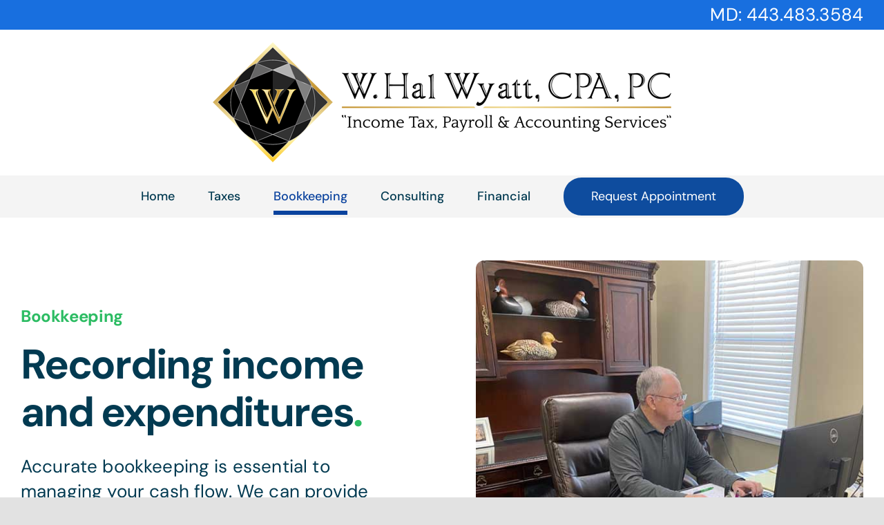

--- FILE ---
content_type: text/html; charset=UTF-8
request_url: https://www.whwyattcpa.com/bookkeeping/
body_size: 15110
content:
<!DOCTYPE html>
<html class="avada-html-layout-wide avada-html-header-position-top avada-is-100-percent-template" lang="en" prefix="og: http://ogp.me/ns# fb: http://ogp.me/ns/fb#">
<head>
	<meta http-equiv="X-UA-Compatible" content="IE=edge" />
	<meta http-equiv="Content-Type" content="text/html; charset=utf-8"/>
	<meta name="viewport" content="width=device-width, initial-scale=1" />
	<link href="https://fonts.googleapis.com/css?family=Poppins:100,100i,200,200i,300,300i,400,400i,500,500i,600,600i,700,700i,800,800i,900,900i%7CLato:100,100i,200,200i,300,300i,400,400i,500,500i,600,600i,700,700i,800,800i,900,900i%7CLora:100,100i,200,200i,300,300i,400,400i,500,500i,600,600i,700,700i,800,800i,900,900i%7CGreat+Vibes:100,100i,200,200i,300,300i,400,400i,500,500i,600,600i,700,700i,800,800i,900,900i" rel="stylesheet"><style>
#wpadminbar #wp-admin-bar-wccp_free_top_button .ab-icon:before {
	content: "\f160";
	color: #02CA02;
	top: 3px;
}
#wpadminbar #wp-admin-bar-wccp_free_top_button .ab-icon {
	transform: rotate(45deg);
}
</style>
<meta name='robots' content='index, follow, max-image-preview:large, max-snippet:-1, max-video-preview:-1' />

	<!-- This site is optimized with the Yoast SEO plugin v26.6 - https://yoast.com/wordpress/plugins/seo/ -->
	<title>Bookkeeping - W. Hal Wyatt, CPA, PC</title>
	<meta name="description" content="W. Hal Wyatt, CPA, PC is a full service CPA firm in Hanover PA. Tax preparation, accounting, payroll, bookkeeping and more. Call 717-634-2253" />
	<link rel="canonical" href="https://www.whwyattcpa.com/bookkeeping/" />
	<meta property="og:locale" content="en_US" />
	<meta property="og:type" content="article" />
	<meta property="og:title" content="Bookkeeping - W. Hal Wyatt, CPA, PC" />
	<meta property="og:description" content="W. Hal Wyatt, CPA, PC is a full service CPA firm in Hanover PA. Tax preparation, accounting, payroll, bookkeeping and more. Call 717-634-2253" />
	<meta property="og:url" content="https://www.whwyattcpa.com/bookkeeping/" />
	<meta property="og:site_name" content="W. Hal Wyatt, CPA, PC" />
	<meta property="article:modified_time" content="2024-02-16T15:59:31+00:00" />
	<meta property="og:image" content="https://www.whwyattcpa.com/wp-content/uploads/2024/02/hal-wyatt-bookkeeping.jpg" />
	<meta property="og:image:width" content="600" />
	<meta property="og:image:height" content="600" />
	<meta property="og:image:type" content="image/jpeg" />
	<meta name="twitter:card" content="summary_large_image" />
	<meta name="twitter:label1" content="Est. reading time" />
	<meta name="twitter:data1" content="13 minutes" />
	<script type="application/ld+json" class="yoast-schema-graph">{"@context":"https://schema.org","@graph":[{"@type":"WebPage","@id":"https://www.whwyattcpa.com/bookkeeping/","url":"https://www.whwyattcpa.com/bookkeeping/","name":"Bookkeeping - W. Hal Wyatt, CPA, PC","isPartOf":{"@id":"https://www.whwyattcpa.com/#website"},"primaryImageOfPage":{"@id":"https://www.whwyattcpa.com/bookkeeping/#primaryimage"},"image":{"@id":"https://www.whwyattcpa.com/bookkeeping/#primaryimage"},"thumbnailUrl":"https://www.whwyattcpa.com/wp-content/uploads/2024/02/hal-wyatt-bookkeeping.jpg","datePublished":"2020-09-15T22:23:19+00:00","dateModified":"2024-02-16T15:59:31+00:00","description":"W. Hal Wyatt, CPA, PC is a full service CPA firm in Hanover PA. Tax preparation, accounting, payroll, bookkeeping and more. Call 717-634-2253","breadcrumb":{"@id":"https://www.whwyattcpa.com/bookkeeping/#breadcrumb"},"inLanguage":"en","potentialAction":[{"@type":"ReadAction","target":["https://www.whwyattcpa.com/bookkeeping/"]}]},{"@type":"ImageObject","inLanguage":"en","@id":"https://www.whwyattcpa.com/bookkeeping/#primaryimage","url":"https://www.whwyattcpa.com/wp-content/uploads/2024/02/hal-wyatt-bookkeeping.jpg","contentUrl":"https://www.whwyattcpa.com/wp-content/uploads/2024/02/hal-wyatt-bookkeeping.jpg","width":600,"height":600},{"@type":"BreadcrumbList","@id":"https://www.whwyattcpa.com/bookkeeping/#breadcrumb","itemListElement":[{"@type":"ListItem","position":1,"name":"Home","item":"https://www.whwyattcpa.com/"},{"@type":"ListItem","position":2,"name":"Bookkeeping"}]},{"@type":"WebSite","@id":"https://www.whwyattcpa.com/#website","url":"https://www.whwyattcpa.com/","name":"W. Hal Wyatt, CPA, PC","description":"W. Hal Wyatt, CPA, PC","potentialAction":[{"@type":"SearchAction","target":{"@type":"EntryPoint","urlTemplate":"https://www.whwyattcpa.com/?s={search_term_string}"},"query-input":{"@type":"PropertyValueSpecification","valueRequired":true,"valueName":"search_term_string"}}],"inLanguage":"en"}]}</script>
	<!-- / Yoast SEO plugin. -->


<link rel="alternate" type="application/rss+xml" title="W. Hal Wyatt, CPA, PC &raquo; Feed" href="https://www.whwyattcpa.com/feed/" />
<link rel="alternate" type="application/rss+xml" title="W. Hal Wyatt, CPA, PC &raquo; Comments Feed" href="https://www.whwyattcpa.com/comments/feed/" />
					<link rel="shortcut icon" href="https://www.whwyattcpa.com/wp-content/uploads/2021/08/favicon-32x32-1.png" type="image/x-icon" />
		
					<!-- Apple Touch Icon -->
			<link rel="apple-touch-icon" sizes="180x180" href="https://www.whwyattcpa.com/wp-content/uploads/2021/08/apple-icon-180x180-1.png">
		
					<!-- Android Icon -->
			<link rel="icon" sizes="192x192" href="https://www.whwyattcpa.com/wp-content/uploads/2021/08/apple-icon-120x120-1.png">
		
					<!-- MS Edge Icon -->
			<meta name="msapplication-TileImage" content="https://www.whwyattcpa.com/wp-content/uploads/2021/08/apple-icon-152x152-1.png">
				<link rel="alternate" title="oEmbed (JSON)" type="application/json+oembed" href="https://www.whwyattcpa.com/wp-json/oembed/1.0/embed?url=https%3A%2F%2Fwww.whwyattcpa.com%2Fbookkeeping%2F" />
<link rel="alternate" title="oEmbed (XML)" type="text/xml+oembed" href="https://www.whwyattcpa.com/wp-json/oembed/1.0/embed?url=https%3A%2F%2Fwww.whwyattcpa.com%2Fbookkeeping%2F&#038;format=xml" />
					<meta name="description" content="We bring you the very best solutions for all of your bookkeeping needs.  

As quickbooks pro-advisors, we can provide full quickbooks training to your in-house staff, or we can provide you full service bookkeeping. 

We are experts at bank account reconciliation, matching the balances in your company records compared to your bank statements. 

Accurate"/>
				
		<meta property="og:locale" content="en_US"/>
		<meta property="og:type" content="article"/>
		<meta property="og:site_name" content="W. Hal Wyatt, CPA, PC"/>
		<meta property="og:title" content="Bookkeeping - W. Hal Wyatt, CPA, PC"/>
				<meta property="og:description" content="We bring you the very best solutions for all of your bookkeeping needs.  

As quickbooks pro-advisors, we can provide full quickbooks training to your in-house staff, or we can provide you full service bookkeeping. 

We are experts at bank account reconciliation, matching the balances in your company records compared to your bank statements. 

Accurate"/>
				<meta property="og:url" content="https://www.whwyattcpa.com/bookkeeping/"/>
													<meta property="article:modified_time" content="2024-02-16T15:59:31+00:00"/>
											<meta property="og:image" content="https://www.whwyattcpa.com/wp-content/uploads/2024/02/hal-wyatt-bookkeeping.jpg"/>
		<meta property="og:image:width" content="600"/>
		<meta property="og:image:height" content="600"/>
		<meta property="og:image:type" content="image/jpeg"/>
				<style id='wp-img-auto-sizes-contain-inline-css' type='text/css'>
img:is([sizes=auto i],[sizes^="auto," i]){contain-intrinsic-size:3000px 1500px}
/*# sourceURL=wp-img-auto-sizes-contain-inline-css */
</style>
<link rel='stylesheet' id='layerslider-css' href='https://www.whwyattcpa.com/wp-content/plugins/LayerSlider/assets/static/layerslider/css/layerslider.css?ver=8.1.2' type='text/css' media='all' />
<link rel='stylesheet' id='child-style-css' href='https://www.whwyattcpa.com/wp-content/themes/Avada-Child-Theme/style.css?ver=6.9' type='text/css' media='all' />
<link rel='stylesheet' id='fusion-dynamic-css-css' href='https://www.whwyattcpa.com/wp-content/uploads/fusion-styles/d28b3bc3576516bcfee09d8fdbd93db6.min.css?ver=3.11.13' type='text/css' media='all' />
<script type="text/javascript" src="https://www.whwyattcpa.com/wp-includes/js/jquery/jquery.min.js?ver=3.7.1" id="jquery-core-js"></script>
<script type="text/javascript" id="layerslider-utils-js-extra">
/* <![CDATA[ */
var LS_Meta = {"v":"8.1.2","fixGSAP":"1"};
//# sourceURL=layerslider-utils-js-extra
/* ]]> */
</script>
<script type="text/javascript" src="https://www.whwyattcpa.com/wp-content/plugins/LayerSlider/assets/static/layerslider/js/layerslider.utils.js?ver=8.1.2" id="layerslider-utils-js"></script>
<script type="text/javascript" src="https://www.whwyattcpa.com/wp-content/plugins/LayerSlider/assets/static/layerslider/js/layerslider.kreaturamedia.jquery.js?ver=8.1.2" id="layerslider-js"></script>
<script type="text/javascript" src="https://www.whwyattcpa.com/wp-content/plugins/LayerSlider/assets/static/layerslider/js/layerslider.transitions.js?ver=8.1.2" id="layerslider-transitions-js"></script>
<meta name="generator" content="Powered by LayerSlider 8.1.2 - Build Heros, Sliders, and Popups. Create Animations and Beautiful, Rich Web Content as Easy as Never Before on WordPress." />
<!-- LayerSlider updates and docs at: https://layerslider.com -->
<link rel="https://api.w.org/" href="https://www.whwyattcpa.com/wp-json/" /><link rel="alternate" title="JSON" type="application/json" href="https://www.whwyattcpa.com/wp-json/wp/v2/pages/1298" /><link rel="EditURI" type="application/rsd+xml" title="RSD" href="https://www.whwyattcpa.com/xmlrpc.php?rsd" />
<meta name="generator" content="WordPress 6.9" />
<link rel='shortlink' href='https://www.whwyattcpa.com/?p=1298' />
<script id="wpcp_disable_selection" type="text/javascript">
var image_save_msg='You are not allowed to save images!';
	var no_menu_msg='Context Menu disabled!';
	var smessage = "Content is protected !!";

function disableEnterKey(e)
{
	var elemtype = e.target.tagName;
	
	elemtype = elemtype.toUpperCase();
	
	if (elemtype == "TEXT" || elemtype == "TEXTAREA" || elemtype == "INPUT" || elemtype == "PASSWORD" || elemtype == "SELECT" || elemtype == "OPTION" || elemtype == "EMBED")
	{
		elemtype = 'TEXT';
	}
	
	if (e.ctrlKey){
     var key;
     if(window.event)
          key = window.event.keyCode;     //IE
     else
          key = e.which;     //firefox (97)
    //if (key != 17) alert(key);
     if (elemtype!= 'TEXT' && (key == 97 || key == 65 || key == 67 || key == 99 || key == 88 || key == 120 || key == 26 || key == 85  || key == 86 || key == 83 || key == 43 || key == 73))
     {
		if(wccp_free_iscontenteditable(e)) return true;
		show_wpcp_message('You are not allowed to copy content or view source');
		return false;
     }else
     	return true;
     }
}


/*For contenteditable tags*/
function wccp_free_iscontenteditable(e)
{
	var e = e || window.event; // also there is no e.target property in IE. instead IE uses window.event.srcElement
  	
	var target = e.target || e.srcElement;

	var elemtype = e.target.nodeName;
	
	elemtype = elemtype.toUpperCase();
	
	var iscontenteditable = "false";
		
	if(typeof target.getAttribute!="undefined" ) iscontenteditable = target.getAttribute("contenteditable"); // Return true or false as string
	
	var iscontenteditable2 = false;
	
	if(typeof target.isContentEditable!="undefined" ) iscontenteditable2 = target.isContentEditable; // Return true or false as boolean

	if(target.parentElement.isContentEditable) iscontenteditable2 = true;
	
	if (iscontenteditable == "true" || iscontenteditable2 == true)
	{
		if(typeof target.style!="undefined" ) target.style.cursor = "text";
		
		return true;
	}
}

////////////////////////////////////
function disable_copy(e)
{	
	var e = e || window.event; // also there is no e.target property in IE. instead IE uses window.event.srcElement
	
	var elemtype = e.target.tagName;
	
	elemtype = elemtype.toUpperCase();
	
	if (elemtype == "TEXT" || elemtype == "TEXTAREA" || elemtype == "INPUT" || elemtype == "PASSWORD" || elemtype == "SELECT" || elemtype == "OPTION" || elemtype == "EMBED")
	{
		elemtype = 'TEXT';
	}
	
	if(wccp_free_iscontenteditable(e)) return true;
	
	var isSafari = /Safari/.test(navigator.userAgent) && /Apple Computer/.test(navigator.vendor);
	
	var checker_IMG = '';
	if (elemtype == "IMG" && checker_IMG == 'checked' && e.detail >= 2) {show_wpcp_message(alertMsg_IMG);return false;}
	if (elemtype != "TEXT")
	{
		if (smessage !== "" && e.detail == 2)
			show_wpcp_message(smessage);
		
		if (isSafari)
			return true;
		else
			return false;
	}	
}

//////////////////////////////////////////
function disable_copy_ie()
{
	var e = e || window.event;
	var elemtype = window.event.srcElement.nodeName;
	elemtype = elemtype.toUpperCase();
	if(wccp_free_iscontenteditable(e)) return true;
	if (elemtype == "IMG") {show_wpcp_message(alertMsg_IMG);return false;}
	if (elemtype != "TEXT" && elemtype != "TEXTAREA" && elemtype != "INPUT" && elemtype != "PASSWORD" && elemtype != "SELECT" && elemtype != "OPTION" && elemtype != "EMBED")
	{
		return false;
	}
}	
function reEnable()
{
	return true;
}
document.onkeydown = disableEnterKey;
document.onselectstart = disable_copy_ie;
if(navigator.userAgent.indexOf('MSIE')==-1)
{
	document.onmousedown = disable_copy;
	document.onclick = reEnable;
}
function disableSelection(target)
{
    //For IE This code will work
    if (typeof target.onselectstart!="undefined")
    target.onselectstart = disable_copy_ie;
    
    //For Firefox This code will work
    else if (typeof target.style.MozUserSelect!="undefined")
    {target.style.MozUserSelect="none";}
    
    //All other  (ie: Opera) This code will work
    else
    target.onmousedown=function(){return false}
    target.style.cursor = "default";
}
//Calling the JS function directly just after body load
window.onload = function(){disableSelection(document.body);};

//////////////////special for safari Start////////////////
var onlongtouch;
var timer;
var touchduration = 1000; //length of time we want the user to touch before we do something

var elemtype = "";
function touchstart(e) {
	var e = e || window.event;
  // also there is no e.target property in IE.
  // instead IE uses window.event.srcElement
  	var target = e.target || e.srcElement;
	
	elemtype = window.event.srcElement.nodeName;
	
	elemtype = elemtype.toUpperCase();
	
	if(!wccp_pro_is_passive()) e.preventDefault();
	if (!timer) {
		timer = setTimeout(onlongtouch, touchduration);
	}
}

function touchend() {
    //stops short touches from firing the event
    if (timer) {
        clearTimeout(timer);
        timer = null;
    }
	onlongtouch();
}

onlongtouch = function(e) { //this will clear the current selection if anything selected
	
	if (elemtype != "TEXT" && elemtype != "TEXTAREA" && elemtype != "INPUT" && elemtype != "PASSWORD" && elemtype != "SELECT" && elemtype != "EMBED" && elemtype != "OPTION")	
	{
		if (window.getSelection) {
			if (window.getSelection().empty) {  // Chrome
			window.getSelection().empty();
			} else if (window.getSelection().removeAllRanges) {  // Firefox
			window.getSelection().removeAllRanges();
			}
		} else if (document.selection) {  // IE?
			document.selection.empty();
		}
		return false;
	}
};

document.addEventListener("DOMContentLoaded", function(event) { 
    window.addEventListener("touchstart", touchstart, false);
    window.addEventListener("touchend", touchend, false);
});

function wccp_pro_is_passive() {

  var cold = false,
  hike = function() {};

  try {
	  const object1 = {};
  var aid = Object.defineProperty(object1, 'passive', {
  get() {cold = true}
  });
  window.addEventListener('test', hike, aid);
  window.removeEventListener('test', hike, aid);
  } catch (e) {}

  return cold;
}
/*special for safari End*/
</script>
<script id="wpcp_disable_Right_Click" type="text/javascript">
document.ondragstart = function() { return false;}
	function nocontext(e) {
	   return false;
	}
	document.oncontextmenu = nocontext;
</script>
<link rel="preload" href="https://www.whwyattcpa.com/wp-content/themes/Avada/includes/lib/assets/fonts/icomoon/awb-icons.woff" as="font" type="font/woff" crossorigin><link rel="preload" href="//www.whwyattcpa.com/wp-content/themes/Avada/includes/lib/assets/fonts/fontawesome/webfonts/fa-brands-400.woff2" as="font" type="font/woff2" crossorigin><link rel="preload" href="//www.whwyattcpa.com/wp-content/themes/Avada/includes/lib/assets/fonts/fontawesome/webfonts/fa-regular-400.woff2" as="font" type="font/woff2" crossorigin><link rel="preload" href="//www.whwyattcpa.com/wp-content/themes/Avada/includes/lib/assets/fonts/fontawesome/webfonts/fa-solid-900.woff2" as="font" type="font/woff2" crossorigin><link rel="preload" href="https://www.whwyattcpa.com/wp-content/uploads/fusion-icons/Accountant-Pro-v2.0/fonts/Accountant-Pro.ttf?ym7fev" as="font" type="font/ttf" crossorigin><link rel="preload" href="https://www.whwyattcpa.com/wp-content/uploads/fusion-gfonts/rP2Yp2ywxg089UriI5-g4vlH9VoD8Cmcqbu0-K4.woff2" as="font" type="font/woff2" crossorigin><link rel="preload" href="https://www.whwyattcpa.com/wp-content/uploads/fusion-gfonts/rP2Yp2ywxg089UriI5-g4vlH9VoD8Cmcqbu0-K4.woff2" as="font" type="font/woff2" crossorigin><style type="text/css" id="css-fb-visibility">@media screen and (max-width: 640px){.fusion-no-small-visibility{display:none !important;}body .sm-text-align-center{text-align:center !important;}body .sm-text-align-left{text-align:left !important;}body .sm-text-align-right{text-align:right !important;}body .sm-flex-align-center{justify-content:center !important;}body .sm-flex-align-flex-start{justify-content:flex-start !important;}body .sm-flex-align-flex-end{justify-content:flex-end !important;}body .sm-mx-auto{margin-left:auto !important;margin-right:auto !important;}body .sm-ml-auto{margin-left:auto !important;}body .sm-mr-auto{margin-right:auto !important;}body .fusion-absolute-position-small{position:absolute;top:auto;width:100%;}.awb-sticky.awb-sticky-small{ position: sticky; top: var(--awb-sticky-offset,0); }}@media screen and (min-width: 641px) and (max-width: 1200px){.fusion-no-medium-visibility{display:none !important;}body .md-text-align-center{text-align:center !important;}body .md-text-align-left{text-align:left !important;}body .md-text-align-right{text-align:right !important;}body .md-flex-align-center{justify-content:center !important;}body .md-flex-align-flex-start{justify-content:flex-start !important;}body .md-flex-align-flex-end{justify-content:flex-end !important;}body .md-mx-auto{margin-left:auto !important;margin-right:auto !important;}body .md-ml-auto{margin-left:auto !important;}body .md-mr-auto{margin-right:auto !important;}body .fusion-absolute-position-medium{position:absolute;top:auto;width:100%;}.awb-sticky.awb-sticky-medium{ position: sticky; top: var(--awb-sticky-offset,0); }}@media screen and (min-width: 1201px){.fusion-no-large-visibility{display:none !important;}body .lg-text-align-center{text-align:center !important;}body .lg-text-align-left{text-align:left !important;}body .lg-text-align-right{text-align:right !important;}body .lg-flex-align-center{justify-content:center !important;}body .lg-flex-align-flex-start{justify-content:flex-start !important;}body .lg-flex-align-flex-end{justify-content:flex-end !important;}body .lg-mx-auto{margin-left:auto !important;margin-right:auto !important;}body .lg-ml-auto{margin-left:auto !important;}body .lg-mr-auto{margin-right:auto !important;}body .fusion-absolute-position-large{position:absolute;top:auto;width:100%;}.awb-sticky.awb-sticky-large{ position: sticky; top: var(--awb-sticky-offset,0); }}</style><style type="text/css">.recentcomments a{display:inline !important;padding:0 !important;margin:0 !important;}</style>		<script type="text/javascript">
			var doc = document.documentElement;
			doc.setAttribute( 'data-useragent', navigator.userAgent );
		</script>
		<meta name="google-site-verification" content="NPGbz82mhSz7_icSYCT1UyE3EyYhA0_5xMsLNSAVB0Q"/>
	<style id='global-styles-inline-css' type='text/css'>
:root{--wp--preset--aspect-ratio--square: 1;--wp--preset--aspect-ratio--4-3: 4/3;--wp--preset--aspect-ratio--3-4: 3/4;--wp--preset--aspect-ratio--3-2: 3/2;--wp--preset--aspect-ratio--2-3: 2/3;--wp--preset--aspect-ratio--16-9: 16/9;--wp--preset--aspect-ratio--9-16: 9/16;--wp--preset--color--black: #000000;--wp--preset--color--cyan-bluish-gray: #abb8c3;--wp--preset--color--white: #ffffff;--wp--preset--color--pale-pink: #f78da7;--wp--preset--color--vivid-red: #cf2e2e;--wp--preset--color--luminous-vivid-orange: #ff6900;--wp--preset--color--luminous-vivid-amber: #fcb900;--wp--preset--color--light-green-cyan: #7bdcb5;--wp--preset--color--vivid-green-cyan: #00d084;--wp--preset--color--pale-cyan-blue: #8ed1fc;--wp--preset--color--vivid-cyan-blue: #0693e3;--wp--preset--color--vivid-purple: #9b51e0;--wp--preset--color--awb-color-1: rgba(255,255,255,1);--wp--preset--color--awb-color-2: rgba(249,249,251,1);--wp--preset--color--awb-color-3: rgba(232,235,239,1);--wp--preset--color--awb-color-4: rgba(226,226,226,1);--wp--preset--color--awb-color-5: rgba(44,188,99,1);--wp--preset--color--awb-color-6: rgba(24,111,223,1);--wp--preset--color--awb-color-7: rgba(74,78,87,1);--wp--preset--color--awb-color-8: rgba(2,58,81,1);--wp--preset--color--awb-color-custom-10: rgba(101,188,123,1);--wp--preset--color--awb-color-custom-11: rgba(33,41,52,1);--wp--preset--color--awb-color-custom-12: rgba(242,243,245,1);--wp--preset--color--awb-color-custom-13: rgba(249,250,251,1);--wp--preset--color--awb-color-custom-14: rgba(89,102,125,1);--wp--preset--color--awb-color-custom-15: rgba(21,209,108,1);--wp--preset--color--awb-color-custom-16: rgba(242,243,245,0.7);--wp--preset--color--awb-color-custom-17: rgba(0,0,0,1);--wp--preset--color--awb-color-custom-18: rgba(2,58,81,0.8);--wp--preset--gradient--vivid-cyan-blue-to-vivid-purple: linear-gradient(135deg,rgb(6,147,227) 0%,rgb(155,81,224) 100%);--wp--preset--gradient--light-green-cyan-to-vivid-green-cyan: linear-gradient(135deg,rgb(122,220,180) 0%,rgb(0,208,130) 100%);--wp--preset--gradient--luminous-vivid-amber-to-luminous-vivid-orange: linear-gradient(135deg,rgb(252,185,0) 0%,rgb(255,105,0) 100%);--wp--preset--gradient--luminous-vivid-orange-to-vivid-red: linear-gradient(135deg,rgb(255,105,0) 0%,rgb(207,46,46) 100%);--wp--preset--gradient--very-light-gray-to-cyan-bluish-gray: linear-gradient(135deg,rgb(238,238,238) 0%,rgb(169,184,195) 100%);--wp--preset--gradient--cool-to-warm-spectrum: linear-gradient(135deg,rgb(74,234,220) 0%,rgb(151,120,209) 20%,rgb(207,42,186) 40%,rgb(238,44,130) 60%,rgb(251,105,98) 80%,rgb(254,248,76) 100%);--wp--preset--gradient--blush-light-purple: linear-gradient(135deg,rgb(255,206,236) 0%,rgb(152,150,240) 100%);--wp--preset--gradient--blush-bordeaux: linear-gradient(135deg,rgb(254,205,165) 0%,rgb(254,45,45) 50%,rgb(107,0,62) 100%);--wp--preset--gradient--luminous-dusk: linear-gradient(135deg,rgb(255,203,112) 0%,rgb(199,81,192) 50%,rgb(65,88,208) 100%);--wp--preset--gradient--pale-ocean: linear-gradient(135deg,rgb(255,245,203) 0%,rgb(182,227,212) 50%,rgb(51,167,181) 100%);--wp--preset--gradient--electric-grass: linear-gradient(135deg,rgb(202,248,128) 0%,rgb(113,206,126) 100%);--wp--preset--gradient--midnight: linear-gradient(135deg,rgb(2,3,129) 0%,rgb(40,116,252) 100%);--wp--preset--font-size--small: 15px;--wp--preset--font-size--medium: 20px;--wp--preset--font-size--large: 30px;--wp--preset--font-size--x-large: 42px;--wp--preset--font-size--normal: 20px;--wp--preset--font-size--xlarge: 40px;--wp--preset--font-size--huge: 60px;--wp--preset--spacing--20: 0.44rem;--wp--preset--spacing--30: 0.67rem;--wp--preset--spacing--40: 1rem;--wp--preset--spacing--50: 1.5rem;--wp--preset--spacing--60: 2.25rem;--wp--preset--spacing--70: 3.38rem;--wp--preset--spacing--80: 5.06rem;--wp--preset--shadow--natural: 6px 6px 9px rgba(0, 0, 0, 0.2);--wp--preset--shadow--deep: 12px 12px 50px rgba(0, 0, 0, 0.4);--wp--preset--shadow--sharp: 6px 6px 0px rgba(0, 0, 0, 0.2);--wp--preset--shadow--outlined: 6px 6px 0px -3px rgb(255, 255, 255), 6px 6px rgb(0, 0, 0);--wp--preset--shadow--crisp: 6px 6px 0px rgb(0, 0, 0);}:where(.is-layout-flex){gap: 0.5em;}:where(.is-layout-grid){gap: 0.5em;}body .is-layout-flex{display: flex;}.is-layout-flex{flex-wrap: wrap;align-items: center;}.is-layout-flex > :is(*, div){margin: 0;}body .is-layout-grid{display: grid;}.is-layout-grid > :is(*, div){margin: 0;}:where(.wp-block-columns.is-layout-flex){gap: 2em;}:where(.wp-block-columns.is-layout-grid){gap: 2em;}:where(.wp-block-post-template.is-layout-flex){gap: 1.25em;}:where(.wp-block-post-template.is-layout-grid){gap: 1.25em;}.has-black-color{color: var(--wp--preset--color--black) !important;}.has-cyan-bluish-gray-color{color: var(--wp--preset--color--cyan-bluish-gray) !important;}.has-white-color{color: var(--wp--preset--color--white) !important;}.has-pale-pink-color{color: var(--wp--preset--color--pale-pink) !important;}.has-vivid-red-color{color: var(--wp--preset--color--vivid-red) !important;}.has-luminous-vivid-orange-color{color: var(--wp--preset--color--luminous-vivid-orange) !important;}.has-luminous-vivid-amber-color{color: var(--wp--preset--color--luminous-vivid-amber) !important;}.has-light-green-cyan-color{color: var(--wp--preset--color--light-green-cyan) !important;}.has-vivid-green-cyan-color{color: var(--wp--preset--color--vivid-green-cyan) !important;}.has-pale-cyan-blue-color{color: var(--wp--preset--color--pale-cyan-blue) !important;}.has-vivid-cyan-blue-color{color: var(--wp--preset--color--vivid-cyan-blue) !important;}.has-vivid-purple-color{color: var(--wp--preset--color--vivid-purple) !important;}.has-black-background-color{background-color: var(--wp--preset--color--black) !important;}.has-cyan-bluish-gray-background-color{background-color: var(--wp--preset--color--cyan-bluish-gray) !important;}.has-white-background-color{background-color: var(--wp--preset--color--white) !important;}.has-pale-pink-background-color{background-color: var(--wp--preset--color--pale-pink) !important;}.has-vivid-red-background-color{background-color: var(--wp--preset--color--vivid-red) !important;}.has-luminous-vivid-orange-background-color{background-color: var(--wp--preset--color--luminous-vivid-orange) !important;}.has-luminous-vivid-amber-background-color{background-color: var(--wp--preset--color--luminous-vivid-amber) !important;}.has-light-green-cyan-background-color{background-color: var(--wp--preset--color--light-green-cyan) !important;}.has-vivid-green-cyan-background-color{background-color: var(--wp--preset--color--vivid-green-cyan) !important;}.has-pale-cyan-blue-background-color{background-color: var(--wp--preset--color--pale-cyan-blue) !important;}.has-vivid-cyan-blue-background-color{background-color: var(--wp--preset--color--vivid-cyan-blue) !important;}.has-vivid-purple-background-color{background-color: var(--wp--preset--color--vivid-purple) !important;}.has-black-border-color{border-color: var(--wp--preset--color--black) !important;}.has-cyan-bluish-gray-border-color{border-color: var(--wp--preset--color--cyan-bluish-gray) !important;}.has-white-border-color{border-color: var(--wp--preset--color--white) !important;}.has-pale-pink-border-color{border-color: var(--wp--preset--color--pale-pink) !important;}.has-vivid-red-border-color{border-color: var(--wp--preset--color--vivid-red) !important;}.has-luminous-vivid-orange-border-color{border-color: var(--wp--preset--color--luminous-vivid-orange) !important;}.has-luminous-vivid-amber-border-color{border-color: var(--wp--preset--color--luminous-vivid-amber) !important;}.has-light-green-cyan-border-color{border-color: var(--wp--preset--color--light-green-cyan) !important;}.has-vivid-green-cyan-border-color{border-color: var(--wp--preset--color--vivid-green-cyan) !important;}.has-pale-cyan-blue-border-color{border-color: var(--wp--preset--color--pale-cyan-blue) !important;}.has-vivid-cyan-blue-border-color{border-color: var(--wp--preset--color--vivid-cyan-blue) !important;}.has-vivid-purple-border-color{border-color: var(--wp--preset--color--vivid-purple) !important;}.has-vivid-cyan-blue-to-vivid-purple-gradient-background{background: var(--wp--preset--gradient--vivid-cyan-blue-to-vivid-purple) !important;}.has-light-green-cyan-to-vivid-green-cyan-gradient-background{background: var(--wp--preset--gradient--light-green-cyan-to-vivid-green-cyan) !important;}.has-luminous-vivid-amber-to-luminous-vivid-orange-gradient-background{background: var(--wp--preset--gradient--luminous-vivid-amber-to-luminous-vivid-orange) !important;}.has-luminous-vivid-orange-to-vivid-red-gradient-background{background: var(--wp--preset--gradient--luminous-vivid-orange-to-vivid-red) !important;}.has-very-light-gray-to-cyan-bluish-gray-gradient-background{background: var(--wp--preset--gradient--very-light-gray-to-cyan-bluish-gray) !important;}.has-cool-to-warm-spectrum-gradient-background{background: var(--wp--preset--gradient--cool-to-warm-spectrum) !important;}.has-blush-light-purple-gradient-background{background: var(--wp--preset--gradient--blush-light-purple) !important;}.has-blush-bordeaux-gradient-background{background: var(--wp--preset--gradient--blush-bordeaux) !important;}.has-luminous-dusk-gradient-background{background: var(--wp--preset--gradient--luminous-dusk) !important;}.has-pale-ocean-gradient-background{background: var(--wp--preset--gradient--pale-ocean) !important;}.has-electric-grass-gradient-background{background: var(--wp--preset--gradient--electric-grass) !important;}.has-midnight-gradient-background{background: var(--wp--preset--gradient--midnight) !important;}.has-small-font-size{font-size: var(--wp--preset--font-size--small) !important;}.has-medium-font-size{font-size: var(--wp--preset--font-size--medium) !important;}.has-large-font-size{font-size: var(--wp--preset--font-size--large) !important;}.has-x-large-font-size{font-size: var(--wp--preset--font-size--x-large) !important;}
/*# sourceURL=global-styles-inline-css */
</style>
</head>

<body data-rsssl=1 class="wp-singular page-template page-template-100-width page-template-100-width-php page page-id-1298 wp-theme-Avada wp-child-theme-Avada-Child-Theme unselectable fusion-image-hovers fusion-pagination-sizing fusion-button_type-flat fusion-button_span-no fusion-button_gradient-linear avada-image-rollover-circle-no avada-image-rollover-yes avada-image-rollover-direction-fade fusion-body ltr fusion-sticky-header no-tablet-sticky-header no-mobile-sticky-header no-mobile-slidingbar no-desktop-totop no-mobile-totop fusion-disable-outline fusion-sub-menu-fade mobile-logo-pos-center layout-wide-mode avada-has-boxed-modal-shadow- layout-scroll-offset-full avada-has-zero-margin-offset-top fusion-top-header menu-text-align-center mobile-menu-design-modern fusion-show-pagination-text fusion-header-layout-v5 avada-responsive avada-footer-fx-none avada-menu-highlight-style-bottombar fusion-search-form-clean fusion-main-menu-search-overlay fusion-avatar-circle avada-blog-layout-large avada-blog-archive-layout-large avada-header-shadow-no avada-menu-icon-position-left avada-has-breadcrumb-mobile-hidden avada-has-titlebar-bar_and_content avada-header-border-color-full-transparent avada-has-transparent-timeline_color avada-has-pagination-width_height avada-flyout-menu-direction-fade avada-ec-views-v1" data-awb-post-id="1298">
		<a class="skip-link screen-reader-text" href="#content">Skip to content</a>

	<div id="boxed-wrapper">
		
		<div id="wrapper" class="fusion-wrapper">
			<div id="home" style="position:relative;top:-1px;"></div>
							
					
			<header class="fusion-header-wrapper">
				<div class="fusion-header-v5 fusion-logo-alignment fusion-logo-center fusion-sticky-menu- fusion-sticky-logo- fusion-mobile-logo-1 fusion-sticky-menu-only fusion-header-menu-align-center fusion-mobile-menu-design-modern">
					
<div class="fusion-secondary-header">
	<div class="fusion-row">
							<div class="fusion-alignright">
				<div class="fusion-contact-info"><span class="fusion-contact-info-phone-number"><a href="tel:443.483.3584">MD: 443.483.3584</a></span></div>			</div>
			</div>
</div>
<div class="fusion-header-sticky-height"></div>
<div class="fusion-sticky-header-wrapper"> <!-- start fusion sticky header wrapper -->
	<div class="fusion-header">
		<div class="fusion-row">
							<div class="fusion-logo" data-margin-top="5px" data-margin-bottom="5px" data-margin-left="0px" data-margin-right="0px">
			<a class="fusion-logo-link"  href="https://www.whwyattcpa.com/" >

						<!-- standard logo -->
			<img src="https://www.whwyattcpa.com/wp-content/uploads/2021/08/non-retina-whwyattcpa.png" srcset="https://www.whwyattcpa.com/wp-content/uploads/2021/08/non-retina-whwyattcpa.png 1x, https://www.whwyattcpa.com/wp-content/uploads/2021/08/retina-logo-whwyattcpa.png 2x" width="690" height="200" style="max-height:200px;height:auto;" alt="W. Hal Wyatt, CPA, PC Logo" data-retina_logo_url="https://www.whwyattcpa.com/wp-content/uploads/2021/08/retina-logo-whwyattcpa.png" class="fusion-standard-logo" />

											<!-- mobile logo -->
				<img src="https://www.whwyattcpa.com/wp-content/uploads/2021/08/non-retina-whwyattcpa.png" srcset="https://www.whwyattcpa.com/wp-content/uploads/2021/08/non-retina-whwyattcpa.png 1x, https://www.whwyattcpa.com/wp-content/uploads/2021/08/retina-logo-whwyattcpa.png 2x" width="690" height="200" style="max-height:200px;height:auto;" alt="W. Hal Wyatt, CPA, PC Logo" data-retina_logo_url="https://www.whwyattcpa.com/wp-content/uploads/2021/08/retina-logo-whwyattcpa.png" class="fusion-mobile-logo" />
			
					</a>
		</div>
								<div class="fusion-mobile-menu-icons">
							<a href="#" class="fusion-icon awb-icon-bars" aria-label="Toggle mobile menu" aria-expanded="false"></a>
		
		
		
			</div>
			
					</div>
	</div>
	<div class="fusion-secondary-main-menu">
		<div class="fusion-row">
			<nav class="fusion-main-menu" aria-label="Main Menu"><div class="fusion-overlay-search">		<form role="search" class="searchform fusion-search-form  fusion-live-search fusion-search-form-clean" method="get" action="https://www.whwyattcpa.com/">
			<div class="fusion-search-form-content">

				
				<div class="fusion-search-field search-field">
					<label><span class="screen-reader-text">Search for:</span>
													<input type="search" class="s fusion-live-search-input" name="s" id="fusion-live-search-input-0" autocomplete="off" placeholder="Search..." required aria-required="true" aria-label="Search..."/>
											</label>
				</div>
				<div class="fusion-search-button search-button">
					<input type="submit" class="fusion-search-submit searchsubmit" aria-label="Search" value="&#xf002;" />
										<div class="fusion-slider-loading"></div>
									</div>

				
			</div>


							<div class="fusion-search-results-wrapper"><div class="fusion-search-results"></div></div>
			
		</form>
		<div class="fusion-search-spacer"></div><a href="#" role="button" aria-label="Close Search" class="fusion-close-search"></a></div><ul id="menu-accountant-main-menu" class="fusion-menu"><li  id="menu-item-57"  class="menu-item menu-item-type-post_type menu-item-object-page menu-item-home menu-item-57"  data-item-id="57"><a  href="https://www.whwyattcpa.com/" class="fusion-bottombar-highlight"><span class="menu-text">Home</span></a></li><li  id="menu-item-2050"  class="menu-item menu-item-type-post_type menu-item-object-page menu-item-2050"  data-item-id="2050"><a  href="https://www.whwyattcpa.com/tax-services/" class="fusion-bottombar-highlight"><span class="menu-text">Taxes</span></a></li><li  id="menu-item-1890"  class="menu-item menu-item-type-post_type menu-item-object-page current-menu-item page_item page-item-1298 current_page_item menu-item-1890"  data-item-id="1890"><a  href="https://www.whwyattcpa.com/bookkeeping/" class="fusion-bottombar-highlight"><span class="menu-text">Bookkeeping</span></a></li><li  id="menu-item-2595"  class="menu-item menu-item-type-post_type menu-item-object-page menu-item-2595"  data-item-id="2595"><a  href="https://www.whwyattcpa.com/consulting/" class="fusion-bottombar-highlight"><span class="menu-text">Consulting</span></a></li><li  id="menu-item-2051"  class="menu-item menu-item-type-post_type menu-item-object-page menu-item-2051"  data-item-id="2051"><a  href="https://www.whwyattcpa.com/financial/" class="fusion-bottombar-highlight"><span class="menu-text">Financial</span></a></li><li  id="menu-item-2187"  class="menu-item menu-item-type-post_type menu-item-object-page menu-item-2187 fusion-menu-item-button"  data-item-id="2187"><a  href="https://www.whwyattcpa.com/request-a-consultation/" class="fusion-bottombar-highlight"><span class="menu-text fusion-button button-default button-xlarge">Request Appointment</span></a></li></ul></nav>
<nav class="fusion-mobile-nav-holder fusion-mobile-menu-text-align-left" aria-label="Main Menu Mobile"></nav>

					</div>
	</div>
</div> <!-- end fusion sticky header wrapper -->
				</div>
				<div class="fusion-clearfix"></div>
			</header>
								
							<div id="sliders-container" class="fusion-slider-visibility">
					</div>
				
					
							
			<section class="fusion-page-title-bar fusion-tb-page-title-bar"><div class="fusion-fullwidth fullwidth-box fusion-builder-row-1 fusion-flex-container nonhundred-percent-fullwidth non-hundred-percent-height-scrolling" style="--awb-border-radius-top-left:0px;--awb-border-radius-top-right:0px;--awb-border-radius-bottom-right:0px;--awb-border-radius-bottom-left:0px;--awb-padding-top:42px;--awb-padding-bottom:30px;--awb-padding-top-medium:24px;--awb-padding-top-small:20px;--awb-margin-top:0px;--awb-margin-bottom:0px;--awb-background-image:linear-gradient(360deg, #f9fafb 14%,#ffffff 14%);--awb-flex-wrap:wrap;" ><div class="fusion-builder-row fusion-row fusion-flex-align-items-stretch fusion-flex-justify-content-center fusion-flex-content-wrap" style="max-width:1310.4px;margin-left: calc(-4% / 2 );margin-right: calc(-4% / 2 );"><div class="fusion-layout-column fusion_builder_column fusion-builder-column-0 fusion_builder_column_1_2 1_2 fusion-flex-column" style="--awb-bg-size:cover;--awb-width-large:50%;--awb-margin-top-large:20px;--awb-spacing-right-large:11.52%;--awb-margin-bottom-large:68px;--awb-spacing-left-large:3.84%;--awb-width-medium:50%;--awb-order-medium:0;--awb-margin-top-medium:20px;--awb-spacing-right-medium:3.84%;--awb-margin-bottom-medium:20px;--awb-spacing-left-medium:3.84%;--awb-width-small:100%;--awb-order-small:0;--awb-margin-top-small:20px;--awb-spacing-right-small:1.92%;--awb-spacing-left-small:1.92%;"><div class="fusion-column-wrapper fusion-column-has-shadow fusion-flex-justify-content-center fusion-content-layout-column"><div class="fusion-title title fusion-title-1 fusion-sep-none fusion-title-text fusion-title-size-four" style="--awb-text-color:#2cbc63;--awb-margin-top:0px;--awb-margin-bottom:8px;--awb-margin-bottom-small:0px;"><h4 class="fusion-title-heading title-heading-left" style="margin:0;">Bookkeeping</h4></div><div class="fusion-title title fusion-title-2 fusion-sep-none fusion-title-text fusion-title-size-one" style="--awb-margin-bottom:0px;--awb-margin-bottom-small:0px;"><h1 class="fusion-title-heading title-heading-left" style="margin:0;">Recording income and expenditures<span style="color: #2cbc63;">.</span></h1></div><div class="fusion-text fusion-text-1" style="--awb-font-size:26px;--awb-line-height:36px;--awb-text-color:#023a51;"><p>Accurate bookkeeping is essential to managing your cash flow. We can provide you expert bookkeeping services to maximize your cash flow management.</p>
</div></div></div><div class="fusion-layout-column fusion_builder_column fusion-builder-column-1 fusion_builder_column_1_2 1_2 fusion-flex-column" style="--awb-bg-size:cover;--awb-width-large:50%;--awb-margin-top-large:20px;--awb-spacing-right-large:3.84%;--awb-margin-bottom-large:20px;--awb-spacing-left-large:7.68%;--awb-width-medium:50%;--awb-order-medium:0;--awb-spacing-right-medium:3.84%;--awb-spacing-left-medium:7.68%;--awb-width-small:100%;--awb-order-small:0;--awb-spacing-right-small:1.92%;--awb-spacing-left-small:3.84%;"><div class="fusion-column-wrapper fusion-column-has-shadow fusion-flex-justify-content-flex-start fusion-content-layout-column"><div class="fusion-image-element " style="text-align:center;--awb-caption-title-font-family:var(--h2_typography-font-family);--awb-caption-title-font-weight:var(--h2_typography-font-weight);--awb-caption-title-font-style:var(--h2_typography-font-style);--awb-caption-title-size:var(--h2_typography-font-size);--awb-caption-title-transform:var(--h2_typography-text-transform);--awb-caption-title-line-height:var(--h2_typography-line-height);--awb-caption-title-letter-spacing:var(--h2_typography-letter-spacing);"><span class=" fusion-imageframe imageframe-none imageframe-1 hover-type-none" style="border-radius:12px;"><img fetchpriority="high" decoding="async" width="600" height="600" title="hal-wyatt-bookkeeping" src="https://www.whwyattcpa.com/wp-content/uploads/2024/02/hal-wyatt-bookkeeping.jpg" data-orig-src="https://www.whwyattcpa.com/wp-content/uploads/2024/02/hal-wyatt-bookkeeping.jpg" alt class="lazyload img-responsive wp-image-2762" srcset="data:image/svg+xml,%3Csvg%20xmlns%3D%27http%3A%2F%2Fwww.w3.org%2F2000%2Fsvg%27%20width%3D%27600%27%20height%3D%27600%27%20viewBox%3D%270%200%20600%20600%27%3E%3Crect%20width%3D%27600%27%20height%3D%27600%27%20fill-opacity%3D%220%22%2F%3E%3C%2Fsvg%3E" data-srcset="https://www.whwyattcpa.com/wp-content/uploads/2024/02/hal-wyatt-bookkeeping-200x200.jpg 200w, https://www.whwyattcpa.com/wp-content/uploads/2024/02/hal-wyatt-bookkeeping-400x400.jpg 400w, https://www.whwyattcpa.com/wp-content/uploads/2024/02/hal-wyatt-bookkeeping.jpg 600w" data-sizes="auto" data-orig-sizes="(max-width: 640px) 100vw, 600px" /></span></div></div></div></div></div>
</section>
						<main id="main" class="clearfix width-100">
				<div class="fusion-row" style="max-width:100%;">
<section id="content" class="full-width">
					<div id="post-1298" class="post-1298 page type-page status-publish has-post-thumbnail hentry">
			<span class="entry-title rich-snippet-hidden">Bookkeeping</span><span class="vcard rich-snippet-hidden"><span class="fn"><a href="https://www.whwyattcpa.com/author/admin/" title="Posts by admin" rel="author">admin</a></span></span><span class="updated rich-snippet-hidden">2024-02-16T15:59:31+00:00</span>						<div class="post-content">
				<div class="fusion-fullwidth fullwidth-box fusion-builder-row-2 fusion-flex-container nonhundred-percent-fullwidth non-hundred-percent-height-scrolling" style="--awb-border-radius-top-left:0px;--awb-border-radius-top-right:0px;--awb-border-radius-bottom-right:0px;--awb-border-radius-bottom-left:0px;--awb-padding-top:80px;--awb-padding-bottom:80px;--awb-padding-top-medium:48px;--awb-padding-bottom-medium:48px;--awb-padding-top-small:20px;--awb-padding-bottom-small:40px;--awb-background-color:#f9fafb;--awb-flex-wrap:wrap;" ><div class="fusion-builder-row fusion-row fusion-flex-align-items-flex-start fusion-flex-justify-content-center fusion-flex-content-wrap" style="max-width:1310.4px;margin-left: calc(-4% / 2 );margin-right: calc(-4% / 2 );"><div class="fusion-layout-column fusion_builder_column fusion-builder-column-2 fusion_builder_column_3_5 3_5 fusion-flex-column" style="--awb-bg-size:cover;--awb-width-large:60%;--awb-margin-top-large:20px;--awb-spacing-right-large:3.2%;--awb-margin-bottom-large:5%;--awb-spacing-left-large:3.2%;--awb-width-medium:75%;--awb-spacing-right-medium:2.56%;--awb-margin-bottom-medium:30px;--awb-spacing-left-medium:2.56%;--awb-width-small:100%;--awb-spacing-right-small:1.92%;--awb-spacing-left-small:1.92%;"><div class="fusion-column-wrapper fusion-column-has-shadow fusion-flex-justify-content-flex-start fusion-content-layout-column"><div class="fusion-title title fusion-title-3 fusion-sep-none fusion-title-center fusion-title-text fusion-title-size-two"><h2 class="fusion-title-heading title-heading-center" style="margin:0;">We bring you the very best solutions for all of your bookkeeping needs.</h2></div></div></div><div class="fusion-layout-column fusion_builder_column fusion-builder-column-3 fusion_builder_column_1_2 1_2 fusion-flex-column" style="--awb-bg-size:cover;--awb-width-large:50%;--awb-margin-top-large:20px;--awb-spacing-right-large:9.6%;--awb-margin-bottom-large:20px;--awb-spacing-left-large:17.28%;--awb-width-medium:50%;--awb-order-medium:0;--awb-spacing-right-medium:7.68%;--awb-spacing-left-medium:7.68%;--awb-width-small:100%;--awb-order-small:0;--awb-spacing-right-small:1.92%;--awb-margin-bottom-small:0px;--awb-spacing-left-small:1.92%;"><div class="fusion-column-wrapper fusion-column-has-shadow fusion-flex-justify-content-flex-start fusion-content-layout-column"><div class="fusion-content-boxes content-boxes columns row fusion-columns-1 fusion-columns-total-3 fusion-content-boxes-1 content-boxes-icon-with-title content-left fusion-delayed-animation" style="--awb-margin-top:0px;--awb-margin-bottom:0px;--awb-hover-accent-color:#2cbc63;--awb-circle-hover-accent-color:transparent;--awb-item-margin-bottom:40px;" data-animation-delay="500" data-animationOffset="top-into-view"><div style="--awb-backgroundcolor:rgba(255,255,255,0);" class="fusion-column content-box-column content-box-column content-box-column-1 col-lg-12 col-md-12 col-sm-12 fusion-content-box-hover content-box-column-last-in-row"><div class="col content-box-wrapper content-wrapper link-area-link-icon content-icon-wrapper-yes icon-hover-animation-fade" data-animationOffset="top-into-view"><div class="heading heading-with-icon icon-left"><div aria-hidden="true" class="image"><img decoding="async" class="lazyload" src="data:image/svg+xml,%3Csvg%20xmlns%3D%27http%3A%2F%2Fwww.w3.org%2F2000%2Fsvg%27%20width%3D%2770%27%20height%3D%2770%27%20viewBox%3D%270%200%2070%2070%27%3E%3Crect%20width%3D%2770%27%20height%3D%2770%27%20fill-opacity%3D%220%22%2F%3E%3C%2Fsvg%3E" data-orig-src="https://www.whwyattcpa.com/wp-content/uploads/2021/09/70x70.png" width="70" height="70" alt="" /></div><h4 class="content-box-heading fusion-responsive-typography-calculated" style="--h4_typography-font-size:24px;--fontSize:24;line-height:1.42;">Quickbooks Training</h4></div><div class="fusion-clearfix"></div><div class="content-container">
<p>As quickbooks pro-advisors, we can provide full quickbooks training to your in-house staff, or we can provide you full service bookkeeping.</p>
</div></div></div><div style="--awb-backgroundcolor:rgba(255,255,255,0);" class="fusion-column content-box-column content-box-column content-box-column-2 col-lg-12 col-md-12 col-sm-12 fusion-content-box-hover content-box-column-last-in-row"><div class="col content-box-wrapper content-wrapper link-area-link-icon content-icon-wrapper-yes icon-hover-animation-fade" data-animationOffset="top-into-view"><div class="heading heading-with-icon icon-left"><div aria-hidden="true" class="image"><img decoding="async" class="lazyload" src="data:image/svg+xml,%3Csvg%20xmlns%3D%27http%3A%2F%2Fwww.w3.org%2F2000%2Fsvg%27%20width%3D%2770%27%20height%3D%2770%27%20viewBox%3D%270%200%2070%2070%27%3E%3Crect%20width%3D%2770%27%20height%3D%2770%27%20fill-opacity%3D%220%22%2F%3E%3C%2Fsvg%3E" data-orig-src="https://www.whwyattcpa.com/wp-content/uploads/2021/09/70x70.png" width="70" height="70" alt="" /></div><h4 class="content-box-heading fusion-responsive-typography-calculated" style="--h4_typography-font-size:24px;--fontSize:24;line-height:1.42;">Bank Account Reconciliation</h4></div><div class="fusion-clearfix"></div><div class="content-container">
<p>We are experts at bank account reconciliation, matching the balances in your company records compared to your bank statements.</p>
</div></div></div><div style="--awb-backgroundcolor:rgba(255,255,255,0);" class="fusion-column content-box-column content-box-column content-box-column-3 col-lg-12 col-md-12 col-sm-12 fusion-content-box-hover content-box-column-last content-box-column-last-in-row"><div class="col content-box-wrapper content-wrapper link-area-link-icon content-icon-wrapper-yes icon-hover-animation-fade" data-animationOffset="top-into-view"><div class="heading heading-with-icon icon-left"><div aria-hidden="true" class="image"><img decoding="async" class="lazyload" src="data:image/svg+xml,%3Csvg%20xmlns%3D%27http%3A%2F%2Fwww.w3.org%2F2000%2Fsvg%27%20width%3D%2770%27%20height%3D%2770%27%20viewBox%3D%270%200%2070%2070%27%3E%3Crect%20width%3D%2770%27%20height%3D%2770%27%20fill-opacity%3D%220%22%2F%3E%3C%2Fsvg%3E" data-orig-src="https://www.whwyattcpa.com/wp-content/uploads/2021/09/70x70.png" width="70" height="70" alt="" /></div><h4 class="content-box-heading fusion-responsive-typography-calculated" style="--h4_typography-font-size:24px;--fontSize:24;line-height:1.42;">Data Entry</h4></div><div class="fusion-clearfix"></div><div class="content-container">
<p>Accurate data entry is critical for all of your bookkeeping to assure accuracy. We can help you with all of your data entry needs month to month.</p>
</div></div></div><div class="fusion-clearfix"></div></div></div></div><div class="fusion-layout-column fusion_builder_column fusion-builder-column-4 fusion_builder_column_1_2 1_2 fusion-flex-column" style="--awb-bg-size:cover;--awb-width-large:50%;--awb-margin-top-large:20px;--awb-spacing-right-large:17.28%;--awb-margin-bottom-large:20px;--awb-spacing-left-large:9.6%;--awb-width-medium:50%;--awb-order-medium:0;--awb-spacing-right-medium:7.68%;--awb-spacing-left-medium:7.68%;--awb-width-small:100%;--awb-order-small:0;--awb-margin-top-small:0px;--awb-spacing-right-small:1.92%;--awb-margin-bottom-small:10px;--awb-spacing-left-small:1.92%;"><div class="fusion-column-wrapper fusion-column-has-shadow fusion-flex-justify-content-flex-start fusion-content-layout-column"><div class="fusion-content-boxes content-boxes columns row fusion-columns-1 fusion-columns-total-3 fusion-content-boxes-2 content-boxes-icon-with-title content-left fusion-delayed-animation" style="--awb-margin-top:0px;--awb-margin-bottom:0px;--awb-hover-accent-color:#2cbc63;--awb-circle-hover-accent-color:transparent;--awb-item-margin-bottom:40px;" data-animation-delay="500" data-animationOffset="top-into-view"><div style="--awb-backgroundcolor:rgba(255,255,255,0);" class="fusion-column content-box-column content-box-column content-box-column-1 col-lg-12 col-md-12 col-sm-12 fusion-content-box-hover content-box-column-last-in-row"><div class="col content-box-wrapper content-wrapper link-area-link-icon content-icon-wrapper-yes icon-hover-animation-fade" data-animationOffset="top-into-view"><div class="heading heading-with-icon icon-left"><div aria-hidden="true" class="image"><img decoding="async" class="lazyload" src="data:image/svg+xml,%3Csvg%20xmlns%3D%27http%3A%2F%2Fwww.w3.org%2F2000%2Fsvg%27%20width%3D%2770%27%20height%3D%2770%27%20viewBox%3D%270%200%2070%2070%27%3E%3Crect%20width%3D%2770%27%20height%3D%2770%27%20fill-opacity%3D%220%22%2F%3E%3C%2Fsvg%3E" data-orig-src="https://www.whwyattcpa.com/wp-content/uploads/2021/09/70x70.png" width="70" height="70" alt="" /></div><h4 class="content-box-heading fusion-responsive-typography-calculated" style="--h4_typography-font-size:24px;--fontSize:24;line-height:1.42;">Invoicing</h4></div><div class="fusion-clearfix"></div><div class="content-container">
<p>As a full service accounting firm, we would be glad to handle all of your client invoicing on a regular basis to help keep your cash flowing.</p>
</div></div></div><div style="--awb-backgroundcolor:rgba(255,255,255,0);" class="fusion-column content-box-column content-box-column content-box-column-2 col-lg-12 col-md-12 col-sm-12 fusion-content-box-hover content-box-column-last-in-row"><div class="col content-box-wrapper content-wrapper link-area-link-icon content-icon-wrapper-yes icon-hover-animation-fade" data-animationOffset="top-into-view"><div class="heading heading-with-icon icon-left"><div aria-hidden="true" class="image"><img decoding="async" class="lazyload" src="data:image/svg+xml,%3Csvg%20xmlns%3D%27http%3A%2F%2Fwww.w3.org%2F2000%2Fsvg%27%20width%3D%2770%27%20height%3D%2770%27%20viewBox%3D%270%200%2070%2070%27%3E%3Crect%20width%3D%2770%27%20height%3D%2770%27%20fill-opacity%3D%220%22%2F%3E%3C%2Fsvg%3E" data-orig-src="https://www.whwyattcpa.com/wp-content/uploads/2021/09/70x70.png" width="70" height="70" alt="" /></div><h4 class="content-box-heading fusion-responsive-typography-calculated" style="--h4_typography-font-size:24px;--fontSize:24;line-height:1.42;">Bill Payments</h4></div><div class="fusion-clearfix"></div><div class="content-container">
<p>In order to save you time and money, we can pay all of your company regular bills for you, so you can focus on your client&#8217;s needs.</p>
</div></div></div><div style="--awb-backgroundcolor:rgba(255,255,255,0);" class="fusion-column content-box-column content-box-column content-box-column-3 col-lg-12 col-md-12 col-sm-12 fusion-content-box-hover content-box-column-last content-box-column-last-in-row"><div class="col content-box-wrapper content-wrapper link-area-link-icon content-icon-wrapper-yes icon-hover-animation-fade" data-animationOffset="top-into-view"><div class="heading heading-with-icon icon-left"><div aria-hidden="true" class="image"><img decoding="async" class="lazyload" src="data:image/svg+xml,%3Csvg%20xmlns%3D%27http%3A%2F%2Fwww.w3.org%2F2000%2Fsvg%27%20width%3D%2770%27%20height%3D%2770%27%20viewBox%3D%270%200%2070%2070%27%3E%3Crect%20width%3D%2770%27%20height%3D%2770%27%20fill-opacity%3D%220%22%2F%3E%3C%2Fsvg%3E" data-orig-src="https://www.whwyattcpa.com/wp-content/uploads/2021/09/70x70.png" width="70" height="70" alt="" /></div><h4 class="content-box-heading fusion-responsive-typography-calculated" style="--h4_typography-font-size:24px;--fontSize:24;line-height:1.42;">Periodic Bookkeeping Reviews</h4></div><div class="fusion-clearfix"></div><div class="content-container">
<p>As a full service accounting firm, we can provide you with regular monthly, quarterly and annual bookkeeping reviews.</p>
</div></div></div><div class="fusion-clearfix"></div></div></div></div></div></div><div class="fusion-fullwidth fullwidth-box fusion-builder-row-3 fusion-flex-container nonhundred-percent-fullwidth non-hundred-percent-height-scrolling" style="--awb-border-radius-top-left:0px;--awb-border-radius-top-right:0px;--awb-border-radius-bottom-right:0px;--awb-border-radius-bottom-left:0px;--awb-padding-bottom:30px;--awb-flex-wrap:wrap;" ><div class="fusion-builder-row fusion-row fusion-flex-align-items-flex-start fusion-flex-content-wrap" style="max-width:1310.4px;margin-left: calc(-4% / 2 );margin-right: calc(-4% / 2 );"><div class="fusion-layout-column fusion_builder_column fusion-builder-column-5 fusion_builder_column_1_1 1_1 fusion-flex-column" style="--awb-bg-size:cover;--awb-width-large:100%;--awb-margin-top-large:20px;--awb-spacing-right-large:1.92%;--awb-margin-bottom-large:20px;--awb-spacing-left-large:1.92%;--awb-width-medium:100%;--awb-order-medium:0;--awb-spacing-right-medium:1.92%;--awb-spacing-left-medium:1.92%;--awb-width-small:100%;--awb-order-small:0;--awb-spacing-right-small:1.92%;--awb-spacing-left-small:1.92%;"><div class="fusion-column-wrapper fusion-column-has-shadow fusion-flex-justify-content-flex-start fusion-content-layout-column"><div class="fusion-text fusion-text-2"><p>We offer <span style="color: #0000ff;"><a style="color: #0000ff;" href="http://www.bookkeepinghelp.com/business/399711-17331/w-hal-wyatt-cpa-pc/hanover-pa" target="_blank" rel="noopener"><u>bookkeeping</u></a> </span>services for your convenience utilizing QuickBooks accounting software. Although QuickBooks is designed for the layman to understand, the initial setup and installation must be done correctly in order for future information to be accurate.</p>
<p>All information necessary to setup manual accounting records is also necessary to setup and install QuickBooks on your desktop. This task is even more complicated if you switch from manual accounting operations to QuickBooks in the middle of the year.</p>
<p>Which accounting method will you use? What chart of accounts do you need for your business? How do you handle beginning balances?</p>
<p>An expert can easily answer all of these questions and complete the initial Setup and Installation in a timely manner. In addition, your accounting employees receive training on the accounting software to enhance their performance.</p>
<p><b>How much does it cost?</b> We first want to find out a little more about your business and your accounting records before we quote you an exact price. Rest assured that we work with many small business owners and our rates are designed to fit the budgets of our clients. As with any accounting software program, installation and training take time &#8211; time taken away from managing your business. Here&#8217;s a short list of the services we provide during your QuickBooks setup, as well as ongoing services. Together, we can help you to decide which services match your needs:</p>
<p>• Study and evaluate your software and accounting needs:</p>
<p>• Install software, design and set up chart of accounts and entire accounting package including payroll, accounts receivable, inventory, accounts payable, etc.  Loading your chart of accounts and balances as of the starting date.</p>
<p>• Preparation of a list of the items that you sell to your customers. This list includes services, inventory parts, non-inventory parts, other charges and sales taxes.</p>
<p>• Entering your outstanding accounts receivable and accounts payable details as of your starting date.</p>
<p>• Entering your ending statement bank balances and outstanding checks &amp; deposits in transit as of your starting date.</p>
<p>• Entering your transactions since you’re starting dates into QuickBooks.</p>
<p>• Train client or client staff in use of software to meet their accounting, management and tax needs.</p>
<p>• Monthly, quarterly or annual review of client QuickBooks data to assist in tax preparation and management reports</p>
<p>• Complete data entry,<span class="Apple-converted-space">  </span>including invoicing and bill payment</p>
</div></div></div></div></div><div class="fusion-fullwidth fullwidth-box fusion-builder-row-4 fusion-flex-container nonhundred-percent-fullwidth non-hundred-percent-height-scrolling" style="--link_color: #ffffff;--awb-border-radius-top-left:0px;--awb-border-radius-top-right:0px;--awb-border-radius-bottom-right:0px;--awb-border-radius-bottom-left:0px;--awb-padding-top:20px;--awb-padding-bottom:20px;--awb-padding-top-small:40px;--awb-padding-right-small:20px;--awb-padding-bottom-small:0px;--awb-padding-left-small:20px;--awb-flex-wrap:wrap;" ><div class="fusion-builder-row fusion-row fusion-flex-align-items-center fusion-flex-justify-content-center fusion-flex-content-wrap" style="max-width:1310.4px;margin-left: calc(-4% / 2 );margin-right: calc(-4% / 2 );"><div class="fusion-layout-column fusion_builder_column fusion-builder-column-6 fusion_builder_column_1_1 1_1 fusion-flex-column" style="--awb-padding-top:5%;--awb-padding-right:6%;--awb-padding-bottom:5%;--awb-padding-left:6%;--awb-overflow:hidden;--awb-bg-color:#0e4c9e;--awb-bg-color-hover:#0e4c9e;--awb-bg-size:cover;--awb-box-shadow:0px 24px 40px 0px rgba(0,29,48,0.24);;--awb-border-radius:24px 24px 24px 24px;--awb-width-large:100%;--awb-margin-top-large:20px;--awb-spacing-right-large:0%;--awb-margin-bottom-large:20px;--awb-spacing-left-large:0%;--awb-width-medium:100%;--awb-order-medium:0;--awb-spacing-right-medium:0%;--awb-spacing-left-medium:0%;--awb-width-small:100%;--awb-order-small:0;--awb-spacing-right-small:1.92%;--awb-spacing-left-small:1.92%;"><div class="fusion-column-wrapper fusion-column-has-shadow fusion-flex-justify-content-flex-start fusion-content-layout-column"><div class="fusion-builder-row fusion-builder-row-inner fusion-row fusion-flex-align-items-center fusion-flex-justify-content-center fusion-flex-content-wrap" style="width:104% !important;max-width:104% !important;margin-left: calc(-4% / 2 );margin-right: calc(-4% / 2 );"><div class="fusion-layout-column fusion_builder_column_inner fusion-builder-nested-column-0 fusion_builder_column_inner_3_4 3_4 fusion-flex-column" style="--awb-bg-size:cover;--awb-width-large:75%;--awb-margin-top-large:12px;--awb-spacing-right-large:2.56%;--awb-margin-bottom-large:20px;--awb-spacing-left-large:2.56%;--awb-width-medium:60%;--awb-order-medium:0;--awb-spacing-right-medium:3.2%;--awb-spacing-left-medium:3.2%;--awb-width-small:100%;--awb-order-small:0;--awb-spacing-right-small:1.92%;--awb-margin-bottom-small:0px;--awb-spacing-left-small:1.92%;"><div class="fusion-column-wrapper fusion-column-has-shadow fusion-flex-justify-content-flex-start fusion-content-layout-column"><div class="fusion-title title fusion-title-4 fusion-sep-none fusion-title-text fusion-title-size-one" style="--awb-text-color:#ffffff;"><h1 class="fusion-title-heading title-heading-left sm-text-align-center" style="margin:0;">Get a personal consultation<span style="color: #2cbc63;">.</span></h1></div><div class="fusion-text fusion-text-3 sm-text-align-center" style="--awb-font-size:26px;--awb-line-height:36px;--awb-text-color:#ffffff;"><p>We’d love to help you relieve stress and handle all of your income tax, payroll, and accounting needs!</p>
</div></div></div><div class="fusion-layout-column fusion_builder_column_inner fusion-builder-nested-column-1 fusion_builder_column_inner_1_4 1_4 fusion-flex-column" style="--awb-bg-size:cover;--awb-width-large:25%;--awb-margin-top-large:20px;--awb-spacing-right-large:7.68%;--awb-margin-bottom-large:20px;--awb-spacing-left-large:7.68%;--awb-width-medium:40%;--awb-order-medium:0;--awb-spacing-right-medium:4.8%;--awb-spacing-left-medium:4.8%;--awb-width-small:100%;--awb-order-small:0;--awb-spacing-right-small:1.92%;--awb-spacing-left-small:1.92%;"><div class="fusion-column-wrapper fusion-column-has-shadow fusion-flex-justify-content-flex-start fusion-content-layout-column"><div style="text-align:center;"><a class="fusion-button button-flat fusion-button-default-size button-custom fusion-button-default button-1 fusion-button-default-span fusion-button-default-type" style="--button_accent_color:#ffffff;--button_accent_hover_color:#ffffff;--button_border_hover_color:#ffffff;--button_gradient_top_color:#186fdf;--button_gradient_bottom_color:#186fdf;--button_gradient_top_color_hover:#00aef9;--button_gradient_bottom_color_hover:#00aef9;" target="_self" href="https://www.whwyattcpa.com/request-a-consultation/"><span class="fusion-button-text">Request A Consultation</span></a></div></div></div></div></div></div></div></div>

							</div>
												</div>
	</section>
						
					</div>  <!-- fusion-row -->
				</main>  <!-- #main -->
				
				
								
					
		<div class="fusion-footer">
					
	<footer class="fusion-footer-widget-area fusion-widget-area">
		<div class="fusion-row">
			<div class="fusion-columns fusion-columns-4 fusion-widget-area">
				
																									<div class="fusion-column col-lg-3 col-md-3 col-sm-3">
							<section id="text-2" class="fusion-footer-widget-column widget widget_text" style="border-style: solid;border-color:transparent;border-width:0px;"><h4 class="widget-title">OUR LOCATION</h4>			<div class="textwidget"><p><strong>Westminster MD Office</strong><br />
3460 Littlestown Pike<br />
Westminister, MD 21158<br />
Phone: <a href="tel:443-483-3584">443-483-3584</a><br />
Fax: 443-410-4920</p>
</div>
		<div style="clear:both;"></div></section><section id="text-6" class="fusion-footer-widget-column widget widget_text" style="border-style: solid;border-color:transparent;border-width:0px;"><h4 class="widget-title">REFUND STATUS</h4>			<div class="textwidget"><p><a href="https://sa.www4.irs.gov/irfof/lang/en/irfofgetstatus.jsp" target="_blank" rel="noopener"><span style="color:#28932e;"><u>Track Your Federal Refund</a></u></p>
<p><a href="https://www.whwyattcpa.com/track-your-state-refund/" target="_blank" rel="noopener"><span style="color:#28932e;"><u>Track Your State Refund</a></u></p>
</div>
		<div style="clear:both;"></div></section><section id="custom_html-4" class="widget_text fusion-footer-widget-column widget widget_custom_html" style="border-style: solid;border-color:transparent;border-width:0px;"><div class="textwidget custom-html-widget"><span id="siteseal"><script async type="text/javascript" src="https://seal.godaddy.com/getSeal?sealID=zw68DWnKn3QNHdSmSB3DBm4CFOjyNNcgxUJMl3pidoJnRNN6CsbByBA6jHye"></script></span></div><div style="clear:both;"></div></section>																					</div>
																										<div class="fusion-column col-lg-3 col-md-3 col-sm-3">
							<style type="text/css" data-id="avada-vertical-menu-widget-2">#avada-vertical-menu-widget-2 > ul.menu { margin-top: -8px; }</style><section id="avada-vertical-menu-widget-2" class="fusion-footer-widget-column widget avada_vertical_menu" style="border-style: solid;border-color:transparent;border-width:0px;"><h4 class="widget-title">Navigation</h4><style>#fusion-vertical-menu-widget-avada-vertical-menu-widget-2-nav ul.menu li a {font-size:16px;}</style><nav id="fusion-vertical-menu-widget-avada-vertical-menu-widget-2-nav" class="fusion-vertical-menu-widget fusion-menu hover left no-border" aria-label="Secondary Navigation: Navigation"><ul id="menu-accountant-main-menu-1" class="menu"><li class="menu-item menu-item-type-post_type menu-item-object-page menu-item-home menu-item-57"><a href="https://www.whwyattcpa.com/"><span class="link-text"> Home</span><span class="arrow"></span></a></li><li class="menu-item menu-item-type-post_type menu-item-object-page menu-item-2050"><a href="https://www.whwyattcpa.com/tax-services/"><span class="link-text"> Taxes</span><span class="arrow"></span></a></li><li class="menu-item menu-item-type-post_type menu-item-object-page current-menu-item page_item page-item-1298 current_page_item menu-item-1890"><a href="https://www.whwyattcpa.com/bookkeeping/" aria-current="page"><span class="link-text"> Bookkeeping</span><span class="arrow"></span></a></li><li class="menu-item menu-item-type-post_type menu-item-object-page menu-item-2595"><a href="https://www.whwyattcpa.com/consulting/"><span class="link-text"> Consulting</span><span class="arrow"></span></a></li><li class="menu-item menu-item-type-post_type menu-item-object-page menu-item-2051"><a href="https://www.whwyattcpa.com/financial/"><span class="link-text"> Financial</span><span class="arrow"></span></a></li><li class="menu-item menu-item-type-post_type menu-item-object-page menu-item-2187"><a href="https://www.whwyattcpa.com/request-a-consultation/"><span class="link-text"> Request Appointment</span><span class="arrow"></span></a></li></ul></nav><div style="clear:both;"></div></section><section id="media_image-2" class="fusion-footer-widget-column widget widget_media_image" style="border-style: solid;border-color:transparent;border-width:0px;"><a href="https://whwyattcpa.com"><img width="200" height="268" src="https://www.whwyattcpa.com/wp-content/uploads/2021/08/quickbooks-logo-200x268.png" class="image wp-image-2327  attachment-fusion-200 size-fusion-200 lazyload" alt="" style="max-width: 100%; height: auto;" decoding="async" srcset="data:image/svg+xml,%3Csvg%20xmlns%3D%27http%3A%2F%2Fwww.w3.org%2F2000%2Fsvg%27%20width%3D%27224%27%20height%3D%27300%27%20viewBox%3D%270%200%20224%20300%27%3E%3Crect%20width%3D%27224%27%20height%3D%27300%27%20fill-opacity%3D%220%22%2F%3E%3C%2Fsvg%3E" data-orig-src="https://www.whwyattcpa.com/wp-content/uploads/2021/08/quickbooks-logo-200x268.png" data-srcset="https://www.whwyattcpa.com/wp-content/uploads/2021/08/quickbooks-logo-200x268.png 200w, https://www.whwyattcpa.com/wp-content/uploads/2021/08/quickbooks-logo.png 224w" data-sizes="auto" /></a><div style="clear:both;"></div></section>																					</div>
																										<div class="fusion-column col-lg-3 col-md-3 col-sm-3">
							<section id="custom_html-3" class="widget_text fusion-footer-widget-column widget widget_custom_html" style="border-style: solid;border-color:transparent;border-width:0px;"><h4 class="widget-title">DIRECTIONS: WESTMINSTER MD OFFICE</h4><div class="textwidget custom-html-widget"><iframe src="https://www.google.com/maps/embed?pb=!1m18!1m12!1m3!1d3071.110754945876!2d-77.02843168413223!3d39.66972310865297!2m3!1f0!2f0!3f0!3m2!1i1024!2i768!4f13.1!3m3!1m2!1s0x89c84f4f3ff8ab4b%3A0x995b731653550d52!2s3460%20Littlestown%20Pike%2C%20Westminster%2C%20MD%2021158!5e0!3m2!1sen!2sus!4v1652829275594!5m2!1sen!2sus" width="300" height="300" style="border:0;" allowfullscreen="" loading="lazy" referrerpolicy="no-referrer-when-downgrade"></iframe></div><div style="clear:both;"></div></section>																					</div>
																										<div class="fusion-column fusion-column-last col-lg-3 col-md-3 col-sm-3">
							<section id="media_image-5" class="fusion-footer-widget-column widget widget_media_image" style="border-style: solid;border-color:transparent;border-width:0px;"><h4 class="widget-title">FOLLOW US ON SOCIAL MEDIA</h4><a href="https://www.facebook.com/pages/category/Accountant/W-Hal-Wyatt-CPA-PC-102676746507593/" target="_blank"><img width="300" height="195" src="https://www.whwyattcpa.com/wp-content/uploads/2021/09/WyattCPA-PC-Footer-Facebook-Image2-300x195.jpg" class="image wp-image-2334  attachment-medium size-medium lazyload" alt="" style="max-width: 100%; height: auto;" title="FOLLOW US ON FACEBOOK" decoding="async" srcset="data:image/svg+xml,%3Csvg%20xmlns%3D%27http%3A%2F%2Fwww.w3.org%2F2000%2Fsvg%27%20width%3D%27800%27%20height%3D%27519%27%20viewBox%3D%270%200%20800%20519%27%3E%3Crect%20width%3D%27800%27%20height%3D%27519%27%20fill-opacity%3D%220%22%2F%3E%3C%2Fsvg%3E" data-orig-src="https://www.whwyattcpa.com/wp-content/uploads/2021/09/WyattCPA-PC-Footer-Facebook-Image2-300x195.jpg" data-srcset="https://www.whwyattcpa.com/wp-content/uploads/2021/09/WyattCPA-PC-Footer-Facebook-Image2-200x130.jpg 200w, https://www.whwyattcpa.com/wp-content/uploads/2021/09/WyattCPA-PC-Footer-Facebook-Image2-300x195.jpg 300w, https://www.whwyattcpa.com/wp-content/uploads/2021/09/WyattCPA-PC-Footer-Facebook-Image2-400x260.jpg 400w, https://www.whwyattcpa.com/wp-content/uploads/2021/09/WyattCPA-PC-Footer-Facebook-Image2-600x389.jpg 600w, https://www.whwyattcpa.com/wp-content/uploads/2021/09/WyattCPA-PC-Footer-Facebook-Image2-768x498.jpg 768w, https://www.whwyattcpa.com/wp-content/uploads/2021/09/WyattCPA-PC-Footer-Facebook-Image2.jpg 800w" data-sizes="auto" /></a><div style="clear:both;"></div></section><section id="media_image-6" class="fusion-footer-widget-column widget widget_media_image" style="border-style: solid;border-color:transparent;border-width:0px;"><a href="https://www.linkedin.com/in/hal-wyatt-75652525" target="_blank"><img width="300" height="195" src="https://www.whwyattcpa.com/wp-content/uploads/2021/09/WyattCPA-PC-Footer-Linkedin-Image-300x195.jpg" class="image wp-image-2335  attachment-medium size-medium lazyload" alt="" style="max-width: 100%; height: auto;" title="FOLLOW US ON LINKEDIN" decoding="async" srcset="data:image/svg+xml,%3Csvg%20xmlns%3D%27http%3A%2F%2Fwww.w3.org%2F2000%2Fsvg%27%20width%3D%27800%27%20height%3D%27519%27%20viewBox%3D%270%200%20800%20519%27%3E%3Crect%20width%3D%27800%27%20height%3D%27519%27%20fill-opacity%3D%220%22%2F%3E%3C%2Fsvg%3E" data-orig-src="https://www.whwyattcpa.com/wp-content/uploads/2021/09/WyattCPA-PC-Footer-Linkedin-Image-300x195.jpg" data-srcset="https://www.whwyattcpa.com/wp-content/uploads/2021/09/WyattCPA-PC-Footer-Linkedin-Image-200x130.jpg 200w, https://www.whwyattcpa.com/wp-content/uploads/2021/09/WyattCPA-PC-Footer-Linkedin-Image-300x195.jpg 300w, https://www.whwyattcpa.com/wp-content/uploads/2021/09/WyattCPA-PC-Footer-Linkedin-Image-400x260.jpg 400w, https://www.whwyattcpa.com/wp-content/uploads/2021/09/WyattCPA-PC-Footer-Linkedin-Image-600x389.jpg 600w, https://www.whwyattcpa.com/wp-content/uploads/2021/09/WyattCPA-PC-Footer-Linkedin-Image-768x498.jpg 768w, https://www.whwyattcpa.com/wp-content/uploads/2021/09/WyattCPA-PC-Footer-Linkedin-Image.jpg 800w" data-sizes="auto" /></a><div style="clear:both;"></div></section>																					</div>
																											
				<div class="fusion-clearfix"></div>
			</div> <!-- fusion-columns -->
		</div> <!-- fusion-row -->
	</footer> <!-- fusion-footer-widget-area -->

	
	<footer id="footer" class="fusion-footer-copyright-area fusion-footer-copyright-center">
		<div class="fusion-row">
			<div class="fusion-copyright-content">

				<div class="fusion-copyright-notice">
		<div>
		© Copyright 2026 W. Hal Wyatt, CPA, PC | <a href="https://whwyattcpa.com//index.php/legal-and-privacy"target"_blank">Legal and Privacy</a> | Website Development By <a href="https://PerfectYourSuccess.com"target="_blank">www.PerfectYourSuccess.com</a>	</div>
</div>

			</div> <!-- fusion-fusion-copyright-content -->
		</div> <!-- fusion-row -->
	</footer> <!-- #footer -->
		</div> <!-- fusion-footer -->

		
																</div> <!-- wrapper -->
		</div> <!-- #boxed-wrapper -->
				<a class="fusion-one-page-text-link fusion-page-load-link" tabindex="-1" href="#" aria-hidden="true">Page load link</a>

		<div class="avada-footer-scripts">
			<script type="text/javascript">var fusionNavIsCollapsed=function(e){var t,n;window.innerWidth<=e.getAttribute("data-breakpoint")?(e.classList.add("collapse-enabled"),e.classList.remove("awb-menu_desktop"),e.classList.contains("expanded")||window.dispatchEvent(new CustomEvent("fusion-mobile-menu-collapsed",{detail:{nav:e}})),(n=e.querySelectorAll(".menu-item-has-children.expanded")).length&&n.forEach(function(e){e.querySelector(".awb-menu__open-nav-submenu_mobile").setAttribute("aria-expanded","false")})):(null!==e.querySelector(".menu-item-has-children.expanded .awb-menu__open-nav-submenu_click")&&e.querySelector(".menu-item-has-children.expanded .awb-menu__open-nav-submenu_click").click(),e.classList.remove("collapse-enabled"),e.classList.add("awb-menu_desktop"),null!==e.querySelector(".awb-menu__main-ul")&&e.querySelector(".awb-menu__main-ul").removeAttribute("style")),e.classList.add("no-wrapper-transition"),clearTimeout(t),t=setTimeout(()=>{e.classList.remove("no-wrapper-transition")},400),e.classList.remove("loading")},fusionRunNavIsCollapsed=function(){var e,t=document.querySelectorAll(".awb-menu");for(e=0;e<t.length;e++)fusionNavIsCollapsed(t[e])};function avadaGetScrollBarWidth(){var e,t,n,l=document.createElement("p");return l.style.width="100%",l.style.height="200px",(e=document.createElement("div")).style.position="absolute",e.style.top="0px",e.style.left="0px",e.style.visibility="hidden",e.style.width="200px",e.style.height="150px",e.style.overflow="hidden",e.appendChild(l),document.body.appendChild(e),t=l.offsetWidth,e.style.overflow="scroll",t==(n=l.offsetWidth)&&(n=e.clientWidth),document.body.removeChild(e),jQuery("html").hasClass("awb-scroll")&&10<t-n?10:t-n}fusionRunNavIsCollapsed(),window.addEventListener("fusion-resize-horizontal",fusionRunNavIsCollapsed);</script><script type="speculationrules">
{"prefetch":[{"source":"document","where":{"and":[{"href_matches":"/*"},{"not":{"href_matches":["/wp-*.php","/wp-admin/*","/wp-content/uploads/*","/wp-content/*","/wp-content/plugins/*","/wp-content/themes/Avada-Child-Theme/*","/wp-content/themes/Avada/*","/*\\?(.+)"]}},{"not":{"selector_matches":"a[rel~=\"nofollow\"]"}},{"not":{"selector_matches":".no-prefetch, .no-prefetch a"}}]},"eagerness":"conservative"}]}
</script>
	<div id="wpcp-error-message" class="msgmsg-box-wpcp hideme"><span>error: </span>Content is protected !!</div>
	<script>
	var timeout_result;
	function show_wpcp_message(smessage)
	{
		if (smessage !== "")
			{
			var smessage_text = '<span>Alert: </span>'+smessage;
			document.getElementById("wpcp-error-message").innerHTML = smessage_text;
			document.getElementById("wpcp-error-message").className = "msgmsg-box-wpcp warning-wpcp showme";
			clearTimeout(timeout_result);
			timeout_result = setTimeout(hide_message, 3000);
			}
	}
	function hide_message()
	{
		document.getElementById("wpcp-error-message").className = "msgmsg-box-wpcp warning-wpcp hideme";
	}
	</script>
		<style>
	@media print {
	body * {display: none !important;}
		body:after {
		content: "You are not allowed to print preview this page, Thank you"; }
	}
	</style>
		<style type="text/css">
	#wpcp-error-message {
	    direction: ltr;
	    text-align: center;
	    transition: opacity 900ms ease 0s;
	    z-index: 99999999;
	}
	.hideme {
    	opacity:0;
    	visibility: hidden;
	}
	.showme {
    	opacity:1;
    	visibility: visible;
	}
	.msgmsg-box-wpcp {
		border:1px solid #f5aca6;
		border-radius: 10px;
		color: #555;
		font-family: Tahoma;
		font-size: 11px;
		margin: 10px;
		padding: 10px 36px;
		position: fixed;
		width: 255px;
		top: 50%;
  		left: 50%;
  		margin-top: -10px;
  		margin-left: -130px;
  		-webkit-box-shadow: 0px 0px 34px 2px rgba(242,191,191,1);
		-moz-box-shadow: 0px 0px 34px 2px rgba(242,191,191,1);
		box-shadow: 0px 0px 34px 2px rgba(242,191,191,1);
	}
	.msgmsg-box-wpcp span {
		font-weight:bold;
		text-transform:uppercase;
	}
		.warning-wpcp {
		background:#ffecec url('https://www.whwyattcpa.com/wp-content/plugins/wp-content-copy-protector/images/warning.png') no-repeat 10px 50%;
	}
    </style>
<script type="text/javascript" src="https://www.whwyattcpa.com/wp-content/uploads/fusion-scripts/ad4c058b919299cb41773ea7676d3992.min.js?ver=3.11.13" id="fusion-scripts-js"></script>
		</div>

			</body>
</html>
